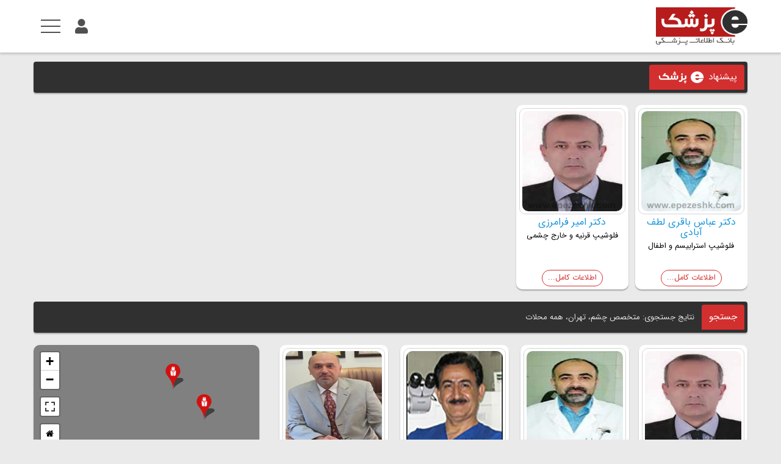

--- FILE ---
content_type: text/html; charset=utf-8
request_url: https://epezeshk.com/search?jc=61&c=451
body_size: 21758
content:


<!DOCTYPE html>
<!--[if lt IE 7 ]><html class="ie ie6" lang="fa"> <![endif]-->
<!--[if IE 7 ]><html class="ie ie7" lang="fa"> <![endif]-->
<!--[if IE 8 ]><html class="ie ie8" lang="fa"> <![endif]-->
<!--[if (gte IE 9)|!(IE)]><!-->
<html lang="fa">
<!--<![endif]-->
<head><title>
	
    
    جستجو : متخصص چشم،    تهران،    همه محلات


</title><meta http-equiv="Content-Type" content="text/html; charset=UTF-8" /><meta name="viewport" content="width=device-width, initial-scale=1.0" /><link rel="search" href="opensearchdescription.xml" type="application/opensearchdescription+xml" title="epezeshk.com" />
<link rel="apple-touch-icon" sizes="57x57" href="/Images/favicon/apple-icon-57x57.png">
<link rel="apple-touch-icon" sizes="60x60" href="/Images/favicon/apple-icon-60x60.png">
<link rel="apple-touch-icon" sizes="72x72" href="/Images/favicon/apple-icon-72x72.png">
<link rel="apple-touch-icon" sizes="76x76" href="/Images/favicon/apple-icon-76x76.png">
<link rel="apple-touch-icon" sizes="114x114" href="/Images/favicon/apple-icon-114x114.png">
<link rel="apple-touch-icon" sizes="120x120" href="/Images/favicon/apple-icon-120x120.png">
<link rel="apple-touch-icon" sizes="144x144" href="/Images/favicon/apple-icon-144x144.png">
<link rel="apple-touch-icon" sizes="152x152" href="/Images/favicon/apple-icon-152x152.png">
<link rel="apple-touch-icon" sizes="180x180" href="/Images/favicon/apple-icon-180x180.png">
<link rel="icon" type="image/png" sizes="192x192" href="/Images/favicon/android-icon-192x192.png">
<link rel="icon" type="image/png" sizes="32x32" href="/Images/favicon/favicon-32x32.png">
<link rel="icon" type="image/png" sizes="96x96" href="/Images/favicon/favicon-96x96.png">
<link rel="icon" type="image/png" sizes="16x16" href="/Images/favicon/favicon-16x16.png">
<link rel="manifest" href="/Images/favicon/manifest.json">
<meta name="msapplication-TileColor" content="#ffffff">
<meta name="msapplication-TileImage" content="/Images/favicon/ms-icon-144x144.png">
<meta name="theme-color" content="#ffffff">
<link href="/RssHandler.ashx?category=0" title="بانک اطلاعات پزشکی" type="application/rss+xml" rel="Alternate" /><link href="/RssHandler.ashx?job=0" title="مقالات" type="application/rss+xml" rel="Alternate" /><link rel="publisher" href="https://www.google.com/+Epezeshk-com" /><link href="/Styles/theme-red2?v=Wil14tc27cgFYINZgb1EUW7v7KtHPRBxI8MThbhcPTw1" rel="stylesheet"/>

    <noscript>
        <link href="/Styles/no-js?v=Yn3K3jqQwRCy9MWbDHI8Fcqz8j6rCy89MPLNSR-vp-g1" rel="stylesheet"/>

    </noscript>
    <!--[if lt IE 9]>
		<script src="/Scripts/html5?v=ewRvCezKPlxARFEFUfcAI71iX-iO8z_Srqmd9xrEY6w1"></script>

	<![endif]-->
    <script src="/Scripts/modernizr?v=RxlcjdL9JD6ZbTSHdfb4kUCghp0um7riNzc5Cy4HC3o1"></script>
<script src="/Scripts/jquery?v=zec8rpuTMlFHr0VKPzfu3UnuMR7Kiuy7SaSIngJ4Z001"></script>

    
    <link href="/Styles/leafletcss?v=4uzuKg8Wq-veGfEAWob4WFkbVY1LYFr0IrL0JsmNuI81" rel="stylesheet"/>



    <script type="text/javascript">
        function addLoadEvent(func) {
            var oldonload = window.onload;
            if (typeof window.onload !== 'function') {
                window.onload = func;
            } else {
                window.onload = function () {
                    if (oldonload) {
                        oldonload();
                    }
                    func();
                };
            }
        }
    </script>
    <script type="text/javascript">
        (function (c, l, a, r, i, t, y) {
            c[a] = c[a] || function () { (c[a].q = c[a].q || []).push(arguments) };
            t = l.createElement(r); t.async = 1; t.src = "https://www.clarity.ms/tag/" + i;
            y = l.getElementsByTagName(r)[0]; y.parentNode.insertBefore(t, y);
        })(window, document, "clarity", "script", "rqhxlrnti9");
    </script>
<meta name="description" content="متخصص چشم تهران همه محلات" /><meta name="keywords" content="متخصص,چشم,تهران,همه,محلات,پزشکی,بانک اطلاعات پزشکی,epezeshk" /></head>
<body class="drawer drawer--left">
    <form method="post" action="./search?jc=61&amp;c=451" id="s">
<div class="aspNetHidden">
<input type="hidden" name="__EVENTTARGET" id="__EVENTTARGET" value="" />
<input type="hidden" name="__EVENTARGUMENT" id="__EVENTARGUMENT" value="" />
<input type="hidden" name="__VIEWSTATE" id="__VIEWSTATE" value="rYyc+60+JSTi4Mt7cJJYteIWI6oBumdhlGb+UkQneWeYIMkRJzA1sIQ1pqT/bC6I1dpWyEKDuOo9pkcKQP4DlTO/EI3vJJeeb3ZL+5iI2H8avwy8nAmW5R2Tpd6us1aua9NKq8SzYjP+n0j7cdQuDc7u00B/jcnFyXTIlM5A/ak0+CULA1VooenPXO+/KqxSmoQ7Kmo6cIuSBUowghb5rdnMXQv2Pf/n0UAzg8Y7std2uWKxj1VTWrZLVQpul1SlIFl0RPsqAREbF4MSTFtJuSn5ES/R5JLzvuvDN6/quha1/JDeLIVRLxkRgXOIN+24s7Ypqbl85xadfRwl/rr9FLpqfi02aOux1KLD7y+o699aJI4Y8lUeRg/M81AMsnNIxBQihYJRMi9uVnKrk8YzbdPAecCSCZb+4QOMwLIjPK5GyWPYNreMnHU09GvGtW7zlwMjaDmQsAa3is+Kv8xbuYUgl5heo5PcXAq0uHuWedva6T1m9Ca3YkdpmUGHOz3RIZEieaE2Gb9nXFbMN/4Bc8sI4AtGraVpJicnILk6odYm5KKinHq/oVN9Mr2dUufLFrkPiXkMyAJAiZhR7RPGooHIFfGEf42GebPLJ0ze0AnkzSTBjFMuX7r2bZZk5YYoCtnAGdO4v2wG1HeDZF8oFrNogzY4A7tSs26e6roZWx/yLiUrnEyXNkEMpu03vpBqwjudoZ0FYM+IFW5f0BPJZKob3iSo9SCoRrR+2vE2/DJ77QqOuqVLNM1AQvzEG6a7rUiIjcnKYKE0jsRBd7TacWcMqDo0RkZ+sbg4swe4giPjTuqmTVEJyhJqjC+b4w8Xpswif9tiDjpRVp8Lgx7q4QUR+BZldcyAq4CXpmvZl1US/UFVmdiChpTEY4XAAnAnKNgpPDgWR9cjxPp0C1ATcnX4/AFQhP9NfVanBNAr7ivHSk6P3SQsYTiFQemx50bjPTU5cRt5CtXMViG0G+yuTDXf7t/a84aTMu814cBUZqHj+0GKqCp/wP0idn51j6rwJfZEjZo6cj1PSYMrOJHshGf4bOQ1r+qknjXasmA9DcJW00+muSbjRk26rPshXMSi7/aMMtndZPdUdduA5OlWZWenfDgc8u/[base64]/WBp9XOCVsldi488XpQbhyUcqlMaf4ejgXIFI4ihwHqbYxqJ/87aMeDkdUtXy8zZroWMGdTnrPj5LNxxUzhEOjdN1XbwfOOO+hHy0qfguqMhrwkWXZ6P2A1KusAgHRf3R7vRR8pMgPUZmoEexsiVIb7u1tdY4KvM2MNweQIJhz3SzUpwivvV+hAvcu2nbmZ1au8wH3nhDxbCL1kt01kGXzITT3jvUTNsSt/z42++zJVLMuGn5MQcznuSvKR2LVPiqk/vc9+mWbRuMMtNF0whRiwnIVG9dM+JH9ZHR/VPemez2GweIlmS7CWEkGrQcEhLpgGcdWOfS1dxK2jIZ7W+oRNhWAdmV3o+b3n6Ih809+QtE/1FG1XAbttpkmVc33GR5gbQa1X8pvJ46bsloySCtNn5ugUMsKXwcGxlKPtH5x6pjVYhuXgSJqkkz+e21vJbv2j7q057e8f68MajQn6Utkl/af2T+qNfb0EvxbWfpBBxLka78C7JCClR0rGsww4w2Udki+F4t7bG4VCGBh6vwLQkMAtq5GPVp7y6U2g929RdvlR6XA1/cVrYeccjJ5syTBE+Lxy8fFfNUOjzlPMKegTF3duM6qjfwggN0P9aO6mS59moYup67k9DkBRRwB8jTCZ8e+SPyXism9bf/DoLz1Hm90KFgG24XBwEe5+dpeSC0uaCOPM9BTCtep8jhpk8eqFJNtFlPMWJrEoTQwfoPvFRRBkltkPrlTDCiOnVU7KnBx2p7M7UbQMr1iBfhF3gLAjLCYimEnSWTOKxL9rUSiqBvLbn2aYEs69tdwFn/5ZGUZLdZfMFITC12xlp0dwFAS98gtLnjZskfPRfaeC6wk81E2nruZjMgtoxg5HRqk6KnzH0qUXdHeQ7QPPahTLngDLVE/tqkm0ZKGW5YWfAaLNZYqJMC5rYv2jt1BroAqLWcAjBN+IVXk4V6ShaLpjagmxRqIBLkfHDikjiBWuEOiU5dwLPU8ceQabKL76tY/6zapjFd7hoFT1R6q2/cPo6eDsgNjfJU6LcUd7RUzEDqwtMf+KOp5LcJACHTJow/fHOb2ryhsAyEM3btQXMwKIUifkgA28hJS1Lr0LQCJva2PBz7wxm0Hu/SHpPtOwyjVvByndw8PZfHwDAOPnxswB8YA2YDNh9BxqjB9w25XbCs1BBZ4MUNST9eZLBTyvQln+xbICONovCzmbxSp1a6HIFC6zU/P5ltJ87WmHMUTG7SUhCzITnTwj9QoY2XqyuTy+HYGZxU4EbDAeLk/YpQ4KtSq9rBgivtAHqc55j+IGD2udNNdIsNJ3kZ0kdF17lIJ9be24m+Ud2knJTAC4dY0f8cgey/XM5CjNsberYrjoE0dY0qDiGFox1oABptdOD/Fw1p5n6IKrSXJztqwto/IYTWzc6OuM3We+kzSPV0CNKuyheVT2BPmuNAl7C0F2evR5S5xzuM+GvbPcEntmVUBrA9503DJs32U5qmchuPRFPtXo4eC0V0O4xzvOxZQZ6VjGQLzik2/L44iBErxOzzNj5pHNaYHzgYvwA9XC/We4fKU8YLRvx/UH45lW5/1ktXAkmKWDETreiBPGng3xpbCYs12fMUx8wNluY4mszLtlmhS33o0hni53fBZgId3ezF/[base64]/cT71FpyN7cvC6vhLMuCWh8uJyU/Q2o3YclHCV0PIGAj0c/YZbVI4SvjQb/eMxp4czi+7OYmXvkBvChSrpomPuRVt1eLP3qLIna6zRLbpwoTvKtMEyGK7Op7ABRR4siqJD7KbEoQdXrWYtfiMgLpGGJqhHJxjBDLhhTF4K7IVdBjFVSMASeoSrT9hAZDPhDC/61f2Md7qKazfv20HJIDAbpZrMKm+ejoRBN34er+lPNfm3V5GBbmHvknOQp1I0g+VTZg/[base64]/iAk7EedRldnGwA/Jsi3VbuMGLmk5xau040tlGs7Fp+zwkSGDjv137tnT79mj1PdpG5oKjE0adEHCFLwtqnfMz3nlLrJhOe9a8fFuEszOd5t/cVOtADD6axjdDTD3z6puV7JFHKXoEg74gSvsri9uvjYW3EiH8zFOJgQfdJFwLmyRm3bP64RmLVPso1w/HnQ2vBbW1uRdJa5iXQS/cPdC60JP0lb2Ktqdz3IVf/Ydq9GmZA3XOPu2jWfWpUtVpobmfc2vEcaUFTA+8HZ71OFBUAFmYxQuX4TQ2nnG5JqkZQbIw8Gs5qQmajVlCynG2o8TPfFYXRQvWxfl+FpqgwAfSczyZLFmariV09i9Nyk+ttxLWvIvb3dOpb7SGAtVEiD7WHrqmshoKbtHCPx6fQOVaEcYZcjxRilw/8Uuw/g7ERwo/2zADEyq19JIGqWeEUQd1kHymCq6JSMMXlPHjESbnGPZ73T5QMtERp7EnYo3fUmPUc7It9eviO4JqJSS9ly+G6dvWzMvnRHPqDcqNUXhH/8zEkxxPqj3eW64xPk53+THkB+jtOA+j6s4hc7nsaDbdmPWjrNud5dVsej/d3u5JXdvnHpq2GN+vHjFEwx+7w+GgSodfe9+uX6ak7kxe7tqBd1uXo+jFLGi7lwn7jR6OEerSmDRWIxWFX7ISHbWf+6/vvCjFxaTzLRHtI2BaIxGH+ZQnrmvqdZqYCp89sl4gD/ww+s50uCZjW/QS2Voaa6m7slYbIYRqyp8X6pxFqt/d9Y5ho2ufgn05bvYlzGJBym7sZWBq7NZ8B9YdvwB3POvhuGxwpxJL65okAumboUN0gz2xUUihvGH2N/C30gGCQCyiWwvFzZLKynYuJf6ThH+1WMNxeMe+K51+z0UYPQWaCm9UVuUH6CUaw3yXZ/+Mm0smCPe8XwCGPkb/Ub0rFtuaJt+DlvfyHkuM4OMdRi13WfOZee4y8xrPPhVvN/ksUCJf+Q0P8/Kafhvs6h1Y7wh76WxorhEWv5/m/NxNlgyVIgqUkoAXk+XmRt5UD9sx/pXrUJXazgnHQFyMbkBkMqR6AvD917nKtUoy/[base64]/2UGq20ElGXN2Gf6sOfmOUq2x59PuH3iAxevLHvGOq2VSsnXlxcGugVaQ4M3kiGAWGvsayMlUF1mGXUukodCzB8b3kWxrgFJYqX2dfUp/pGNvtJnwaAQHtKMK0/q/xHB9uk2qbi5P4sQZobbElbaGYi6hOilx5B7YQVgkcnpb25jPYiu+byyONyzINWiVepw+LWFBwc7BSyY1na3tabn4uhnciClrDsT+U+Lkf5r6SQwbWZfSYESshdclBRs/fJ0aTV1EhOWOvIxzM7edIi9lKfmv0NLD7KH9cKXGrdTa8PuV6DtJh/YzjCOtUVyJEXT/NTmm5HrxLADV1rv7wJNDoPnPsin+lsQB/o287OZ/00tmtfwFYNK8JA5ZvTyESZzwZuLWwGHNhJJ4s/[base64]/YIG91j//Y3aDKMJba6t0+Yirfkx5sg7RWiWzb1UV9ySW8yjN4mTwsxLC/JfYScmWuvzutAa0fgKVXmPawA+t42qbqLVmI2+f0kZ2f50XqcvvqosDMlycaUdujYUrhIxnRRgcjPpG1r3omL8owd3OqqwI/[base64]/MzvY1YEC6QP33cvWYF/5bbDpKAFA1Qn5GdTmZ//73s4ZkczP/SNm+AZouUfwCWqUkmZZRZWi6eNYYWCOwhBCEnrVSLov96nzK32Vb+qEj3Gsz1+mRfSrmtaNjGUoo4A4PBPliOtfWqiIZRoQtVLvBRBTvM6qu19pZrl3E/N8Ws+sVSUB2CcGE9gb9FbH33f6/omm3AYl/m9wrWnigUS8X5ZCPXGmXiQJpr2XLMESmdJGdM1Ge5AwP3z3yc6lYUNarFz7n+XdTv9m+zvNrEPOGe/3NcI3Jint26pnVI92kLwcchnVdURUbWM1hJv8PWqNQNIFjAejVEVdg3l48hlLBlT52Q7GQlW/iHFAzQwy/nZJ8lvSwfdQIILcF8eJ/pev33gfR5jako9GiTdVOoxvK7zLPBAI9QLrUsFBS8+rvxjGaIibvw5yp4Lc7ugU+r/DnOhOA0a8NR8au3VDhChJSN9ymx14MQnVhA8apB8aUqAdZiBjYKwgAqBN6ludPEIPKJJkUeIH+VPw9mkQvc/2xsiymwRSq9iGfmiEp7nFauF1nYnKXwKe0fCrg1nBRh9dRmpuN+yJ+G5jJ0aIZcVE61GTW7K19F3ELLFlXKjKjAq5owV4hEHjzHA4RBYyGMNFEaMGCOzM8A6c64zlm8aT6vkqUSu1k4LvC1x/fZptIOaCZbSIS3auzXXoPtzeSW6mTrlfkm/bOZifQk8EQmr7At5cMm0llkaoaLOLILBlLfWb+dtaQkKNIS+BFtEY/vC0TeMSwuCHGIIF2hB/7HaRNl8RUju1pG4JMZhQFq2tS/mM3m0WY++grfZIGjrAwSdmlpe6GY6FqaiV0Twu10y5Z5D6kwtwoFRpA/JGiey4/nC45zft5tXMZwZqsOg3wowhqvZVkvJr3UILul+P0onQDSYUDhUpxnzO15gsjJX9Ee7owme3SCZ67SRkJgNaYcWNu9yEaMasgAQeEjovVeO3Lp4X5E+dBKqfX0WIMhhrN/aKxEtciBt1RWIvfS9eR6CY8YyAP2nyaxtgrw+9O9yUHHliHvF3ty6txDzQkLhDcZ7t6T0TDp6IwfGziYFr5/b2z9CdEbzoziUKrByZGAqSqu3oN/eCMvkBNzq46bBgyEaN/ohlKqdZ5qKOORRluk5qPq3l0rNKJJ+a8K890BJ6ZBo04p0R1RA1f082BOdzDXyKhL9Ls+v6ozyHmiK9Cjb9ZU/OlmNU+1wpxzhkebjRaNDPSvu54dPa5OJorIOHN/u4xCKk19p8E8dr5MamuLxjnEkMf4R0NDKdCaXDj6HrxTazumCzWqajWOzWrIx5WKhRC/e8IoOaEwpGjyF5Od8oyYP8GgfYU0s6b/lpuOjHaE2Fr836q0VMh353QDsvI38hhSW82+o8S0nbuVwTFRlkMMpJcWaAjVy4l25J/TTy3qaQLDDHKLUnZczcMuqhEAk/TioeaJPNPUK04Yt2G6uWyeFdLkHHLXpVyhNKNte2ABjYtP/eB/cUeOWlLiUYaLByWekXTyfC0Y5zHQopae+YwkyFswdKhjw/[base64]/+P95HoXTMPN1FP0XDaNErUf2WRYJkAkAH/EM6oXap8DnpFdKz4NCyvOcy0dyAswo8HSNnyUE0LNKKVAupAlqHuZDGNEgHWAErCXw01JMWLSmfedU/cY3ajHzFd9Jh5JHKzbAw0EUjZZOTsl9Utxa2qqhKszOoudgeWkTA1znaREV0L+ebdT1PXatpuM7QAMiqzduu8Sbnf/TnUU1xwGJ3USOeR5rY/22UNOOfE1OkZDUo6mCz+prkV28OwHT2ikSbLUkGeVEzQPhmHk7K3QyUr7kTs2Q+3QU9NeUmFCoSh6wt+ElYyURYomvReiHtON7PERGAiSg=" />
</div>

<script type="text/javascript">
//<![CDATA[
var theForm = document.forms['s'];
if (!theForm) {
    theForm = document.s;
}
function __doPostBack(eventTarget, eventArgument) {
    if (!theForm.onsubmit || (theForm.onsubmit() != false)) {
        theForm.__EVENTTARGET.value = eventTarget;
        theForm.__EVENTARGUMENT.value = eventArgument;
        theForm.submit();
    }
}
//]]>
</script>


<div class="aspNetHidden">

	<input type="hidden" name="__VIEWSTATEGENERATOR" id="__VIEWSTATEGENERATOR" value="87212119" />
	<input type="hidden" name="__EVENTVALIDATION" id="__EVENTVALIDATION" value="+I/Uo6OPnN5L/IVpJhn0XsclOV/6nxUyMAhUNRuayjTG7SYNoYpf1ZTgtoCS1JnPbazFT9A4eeMn6T7yN7PDOYjVsGJ1gc+xJqVq5HJ3qispVQjk" />
</div>
        <header id="header" class="clearfix">
            <div class="container">
                <div class="row-fluid">
                    <div class="span6 ep-logo">
                        <a href="/" title="بانک اطلاعات پزشکی">
                            <img src="/Images/logo.jpg" alt="بانک اطلاعات پزشکی" /></a>
                    </div>
                    <div class="span6 no-margin-left ep-nav">
                        <div id="dropdown" class="ddmenu">
                            <i class="fas fa-user"></i>
                            <ul>
                                
                                        <li>
                                            <a href='/register'><i class="fas fa-user-plus"></i>ثبت نام</a>
                                        </li>
                                    
                                <li>
                                    <a id="ls" href="javascript:__doPostBack(&#39;ctl00$ctl00$ls$ctl02&#39;,&#39;&#39;)"><i class='fas fa-sign-in-alt'></i>ورود</a>
                                </li>
                            </ul>
                        </div>
                        <button type="button" class="drawer-toggle drawer-hamburger">
                            <span class="sr-only">toggle navigation</span>
                            <span class="drawer-hamburger-icon"></span>
                        </button>
                        <nav class="drawer-nav" role="navigation">
                            <ul class="drawer-menu">
                                <li>
                                    <a class="drawer-menu-item" href="/" title="صفحه اصلی"><i class="fas fa-home"></i>صفحه اصلی</a></li>
                                <li>
                                    <a class="drawer-menu-item hot" href='/%D8%A8%D8%A7%D9%86%DA%A9-%D8%A7%D8%B7%D9%84%D8%A7%D8%B9%D8%A7%D8%AA-%D9%BE%D8%B2%D8%B4%DA%A9%DB%8C' title="بانک اطلاعات پزشکی"><i class="fas fa-search"></i>بانک اطلاعات پزشکی</a>
                                    
                                            <ul>
                                        
                                            <li><a href="/directory/doctor" title="پزشکان و دندانپزشکان"><i class="fas fa-check"></i>پزشکان و دندانپزشکان</a></li>
                                        
                                            <li><a href="/directory/hospital" title="بیمارستان ها و مراکز درمانی"><i class="fas fa-check"></i>بیمارستان ها و مراکز درمانی</a></li>
                                        
                                            <li><a href="/directory/laboratory" title="آزمایشگاه"><i class="fas fa-check"></i>آزمایشگاه</a></li>
                                        
                                            <li><a href="/directory/diagnosis-center" title="مراکز تشخیصی"><i class="fas fa-check"></i>مراکز تشخیصی</a></li>
                                        
                                            <li><a href="/directory/pharmacy" title="داروخانه ها"><i class="fas fa-check"></i>داروخانه ها</a></li>
                                        
                                            <li><a href="/directory/pharmaceutical-company" title="شرکت های دارویی"><i class="fas fa-check"></i>شرکت های دارویی</a></li>
                                        
                                            <li><a href="/directory/organization" title="نهادها و سازمان ها"><i class="fas fa-check"></i>نهادها و سازمان ها</a></li>
                                        
                                            <li><a href="/directory/medical-equipment" title="تجهیزات پزشکی"><i class="fas fa-check"></i>تجهیزات پزشکی</a></li>
                                        
                                            </ul>
                                        
                                    
                                </li>
                                <li>
                                    <a class="drawer-menu-item hot" href='/%D8%AF%D8%A7%D9%86%D8%B4%D9%86%D8%A7%D9%85%D9%87-%D8%B3%D9%84%D8%A7%D9%85%D8%AA' title="دانشنامه سلامت"><i class="fas fa-book"></i>دانشنامه سلامت</a>
                                    <ul>
                                        <li><a href='/%D8%A8%DB%8C%D9%85%D8%A7%D8%B1%DB%8C-%D9%87%D8%A7' title="بیماری ها"><i class="fas fa-check"></i>بیماری ها</a></li>
                                        <li><a href='/%D8%AF%D8%A7%D8%B1%D9%88%D9%87%D8%A7-%D9%88-%D9%85%DA%A9%D9%85%D9%84-%D9%87%D8%A7%DB%8C-%D8%AF%D8%A7%D8%B1%D9%88%DB%8C%DB%8C' title="داروها"><i class="fas fa-check"></i>داروها</a> </li>
                                        <li><a href='/%D8%AA%D8%BA%D8%B0%DB%8C%D9%87-%D9%88-%D8%B1%DA%98%DB%8C%D9%85-%D8%BA%D8%B0%D8%A7%DB%8C%DB%8C' title="تغذیه و رژیم غذایی"><i class="fas fa-check"></i>تغذیه و رژیم غذایی</a></li>
                                        <li><a href='/%D8%A8%D8%A7%D8%B1%D8%AF%D8%A7%D8%B1%DB%8C-%D9%88-%D8%B4%DB%8C%D8%B1%D8%AF%D9%87%DB%8C' title="بارداری و شیردهی"><i class="fas fa-check"></i>بارداری و شیردهی</a></li>
                                        <li><a href='/%DA%A9%D9%88%D8%AF%DA%A9%D8%A7%D9%86-%D9%88-%D9%86%D9%88%D8%AC%D9%88%D8%A7%D9%86%D8%A7%D9%86' title="کودکان و نوجوانان"><i class="fas fa-check"></i>کودکان و نوجوانان</a></li>
                                        <li><a href='/%D8%B9%D9%84%D8%A7%D8%A6%D9%85-%D9%88-%D9%86%D8%B4%D8%A7%D9%86%D9%87-%D9%87%D8%A7' title="علائم و نشانه ها"><i class="fas fa-check"></i>علائم و نشانه ها</a></li>
                                        <li><a href='/%D8%A2%D8%B2%D9%85%D8%A7%DB%8C%D8%B4-%D9%87%D8%A7%DB%8C-%D8%AA%D8%B4%D8%AE%DB%8C%D8%B5%DB%8C' title="روش های تشخیصی و درمانی"><i class="fas fa-check"></i>روش های تشخیصی و درمانی</a></li>
                                    </ul>
                                </li>
                                <li><a class="drawer-menu-item" href='/%D8%A7%D8%AE%D8%A8%D8%A7%D8%B1-%D9%BE%D8%B2%D8%B4%DA%A9%DB%8C' title="اخبار پزشکی"><i class="fas fa-newspaper"></i>اخبار پزشکی</a></li>
                                <li><a class="drawer-menu-item" href='/%D9%85%D9%82%D8%A7%D9%84%D8%A7%D8%AA-%D8%B3%D9%84%D8%A7%D9%85%D8%AA' title="مقالات سلامت"><i class="fas fa-newspaper"></i>مقالات سلامت</a></li>
                                <li><a class="drawer-menu-item" href='/register' title="ثبت نام"><i class="fas fa-user-plus"></i>ثبت نام</a></li>
                                <li><a class="drawer-menu-item" href='/suggest' title="معرفی پزشک"><i class="fas fa-user-md"></i>معرفی پزشک</a></li>
                                <li class="hide-in-media"><a class="drawer-menu-item" href='/%D8%A8%D9%84%D8%A7%DA%AF-%D9%BE%D8%B2%D8%B4%DA%A9%D8%A7%D9%86' title="بلاگ پزشکان"><i class="fas fa-book"></i>بلاگ پزشکان</a></li>
                                
                                <li class="hide-in-media"><a class="drawer-menu-item" href='/%D8%B3%D9%88%D8%A7%D9%84%D8%A7%D8%AA-%D9%85%D8%AA%D8%AF%D8%A7%D9%88%D9%84' title="سوالات متداول"><i class="fas fa-question-circle"></i>سوالات متداول</a></li>
                            </ul>
                        </nav>
                    </div>
                </div>
            </div>
        </header>

        
        
    <div class="container">
        <div class="page-wrap">
            <div id="main">
                
    <div id="MainC_PathC_divAdWordsTitle" class="breadcrumb clearfix">
        <h5 class="base adwords-title">پیشنهاد
                    <i class="epz-e-logo-nc logo"></i>
        </h5>

    </div>
    
            <div class="adWords-jobs-search-job">
                <div class="swiper-container">
                    <div class="swiper-wrapper">
        
            <div class="swiper-slide job-item row-fluid">
            <div class="jbox ad-words" id="_1274">
                <a title="دکتر عباس باقری لطف آبادی" href="/Dr-Abbas-Bagheri">
                    <figure>
                        <img alt="دکتر عباس باقری لطف آبادی" src="/Content/Repository/Job/Logo/1274.jpg" />
                    </figure>
                </a>
                <div class="meta">
                    <h2><a title="دکتر عباس باقری لطف آبادی" href="/Dr-Abbas-Bagheri">دکتر عباس باقری لطف آبادی</a></h2>
                    <a href="/directory/%D9%81%D9%84%D9%88%D8%B4%DB%8C%D9%BE-%D8%A7%D8%B3%D8%AA%D8%B1%D8%A7%D8%A8%DB%8C%D8%B3%D9%85-%D9%88-%D8%A7%D8%B7%D9%81%D8%A7%D9%84">
                        فلوشیپ استرابیسم و اطفال
                    </a>
                    <a class="more-info" href="/Dr-Abbas-Bagheri">اطلاعات کامل...</a>
                </div>
                <input type="hidden" value="1274:35.812524467005:51.4566492223846:دکتر عباس باقری لطف آبادی:Dr-Abbas-Bagheri:1" />
            </div>
            </div>
        
            <div class="swiper-slide job-item row-fluid">
            <div class="jbox ad-words" id="_583">
                <a title="دکتر امیر فرامرزی" href="/Dr-Amir-Faramarzi">
                    <figure>
                        <img alt="دکتر امیر فرامرزی" src="/Content/Repository/Job/Logo/583.jpg" />
                    </figure>
                </a>
                <div class="meta">
                    <h2><a title="دکتر امیر فرامرزی" href="/Dr-Amir-Faramarzi">دکتر امیر فرامرزی</a></h2>
                    <a href="/directory/%D9%81%D9%84%D9%88%D8%B4%DB%8C%D9%BE-%D9%82%D8%B1%D9%86%DB%8C%D9%87-%D9%88-%D8%AE%D8%A7%D8%B1%D8%AC-%DA%86%D8%B4%D9%85%DB%8C">
                        فلوشیپ قرنیه و خارج چشمی
                    </a>
                    <a class="more-info" href="/Dr-Amir-Faramarzi">اطلاعات کامل...</a>
                </div>
                <input type="hidden" value="583:35.7986823556228:51.4739884247589:دکتر امیر فرامرزی:Dr-Amir-Faramarzi:1" />
            </div>
            </div>
        
                   </div>
		            <div  class="swiper-pagination ad-words">
		            </div>
	            </div>
            </div>
        
    
    <div class="clearfix"></div>
    <div class="breadcrumb clearfix">
        <h5 class="base">
            <a href="/search">جستجو</a>
        </h5>
        <p>
            نتایج جستجوی: متخصص چشم،    تهران،    همه محلات
        </p>
    </div>

                
    <div class="row-fluid">

        
        
                <div id="sticky" class="span4 hide-map-in-mobile">
                    <div id="jMap" style="background-color: gray; height: 500px; width: 100%; margin-bottom: 20px; border-radius: 10px; box-shadow: 0 2px 2px #a9a9a9;"></div>
                    <div class="clearfix"></div>
                    
                </div>
                <div class="span8">
                    <div id="jList" class="image-preloader">
                        
                <div class="jbox span3" id="_583">
                    <a title="دکتر امیر فرامرزی" href="/Dr-Amir-Faramarzi">
                        <figure>
                            <img alt="دکتر امیر فرامرزی" src="/Content/Repository/Job/Logo/583.jpg" />
                        </figure>
                    </a>
                    <div class="meta">
                        <h2><a title="دکتر امیر فرامرزی" href="/Dr-Amir-Faramarzi">دکتر امیر فرامرزی</a></h2>
                        <a href="/directory/%D9%81%D9%84%D9%88%D8%B4%DB%8C%D9%BE-%D9%82%D8%B1%D9%86%DB%8C%D9%87-%D9%88-%D8%AE%D8%A7%D8%B1%D8%AC-%DA%86%D8%B4%D9%85%DB%8C">
                            فلوشیپ قرنیه و خارج چشمی
                        </a>
                        <a class="more-info" href="/Dr-Amir-Faramarzi">اطلاعات کامل...</a>
                    </div>
                    <input type="hidden" value="583:35.7986823556228:51.4739884247589:دکتر امیر فرامرزی:Dr-Amir-Faramarzi:1" />
                </div>
            
                <div class="jbox span3" id="_1274">
                    <a title="دکتر عباس باقری لطف آبادی" href="/Dr-Abbas-Bagheri">
                        <figure>
                            <img alt="دکتر عباس باقری لطف آبادی" src="/Content/Repository/Job/Logo/1274.jpg" />
                        </figure>
                    </a>
                    <div class="meta">
                        <h2><a title="دکتر عباس باقری لطف آبادی" href="/Dr-Abbas-Bagheri">دکتر عباس باقری لطف آبادی</a></h2>
                        <a href="/directory/%D9%81%D9%84%D9%88%D8%B4%DB%8C%D9%BE-%D8%A7%D8%B3%D8%AA%D8%B1%D8%A7%D8%A8%DB%8C%D8%B3%D9%85-%D9%88-%D8%A7%D8%B7%D9%81%D8%A7%D9%84">
                            فلوشیپ استرابیسم و اطفال
                        </a>
                        <a class="more-info" href="/Dr-Abbas-Bagheri">اطلاعات کامل...</a>
                    </div>
                    <input type="hidden" value="1274:35.812524467005:51.4566492223846:دکتر عباس باقری لطف آبادی:Dr-Abbas-Bagheri:1" />
                </div>
            
                <div class="jbox span3" id="_2136">
                    <a title="دکتر حیدر سیاتیری" href="/Dr-Heidar-Siatiri">
                        <figure>
                            <img alt="دکتر حیدر سیاتیری" src="/Content/Repository/Job/Logo/2136.jpg" />
                        </figure>
                    </a>
                    <div class="meta">
                        <h2><a title="دکتر حیدر سیاتیری" href="/Dr-Heidar-Siatiri">دکتر حیدر سیاتیری</a></h2>
                        <a href="/directory/%D9%81%D9%84%D9%88%D8%B4%DB%8C%D9%BE-%D9%82%D8%B1%D9%86%DB%8C%D9%87-%D9%88-%D8%B3%DA%AF%D9%85%D8%A7%D9%86-%D9%82%D8%AF%D8%A7%D9%85%DB%8C">
                            فلوشیپ قرنیه  و سگمان قدامی
                        </a>
                        <a class="more-info" href="/Dr-Heidar-Siatiri">اطلاعات کامل...</a>
                    </div>
                    <input type="hidden" value="2136:35.7586671279623:51.4099202864388:دکتر حیدر سیاتیری:Dr-Heidar-Siatiri:1" />
                </div>
            
                <div class="jbox span3 no-margin-left" id="_1346">
                    <a title="دکتر بابک باب شریف" href="/Dr-Babak-Babsharif">
                        <figure>
                            <img alt="دکتر بابک باب شریف" src="/Content/Repository/Job/Logo/1346.jpg" />
                        </figure>
                    </a>
                    <div class="meta">
                        <h2><a title="دکتر بابک باب شریف" href="/Dr-Babak-Babsharif">دکتر بابک باب شریف</a></h2>
                        <a href="/directory/%D9%81%D9%84%D9%88%D8%B4%DB%8C%D9%BE-%D8%AC%D8%B1%D8%A7%D8%AD%DB%8C-%D9%BE%D9%84%D8%A7%D8%B3%D8%AA%DB%8C%DA%A9-%D9%88-%D8%A7%D9%86%D8%AD%D8%B1%D8%A7%D9%81%DA%86%D8%B4%D9%85">
                            فلوشیپ جراحی پلاستیک و انحراف چشم
                        </a>
                        <a class="more-info" href="/Dr-Babak-Babsharif">اطلاعات کامل...</a>
                    </div>
                    <input type="hidden" value="1346:35.7585626523429:51.4108831994752:دکتر بابک باب شریف:Dr-Babak-Babsharif:1" />
                </div>
            
                <div class="jbox span3" id="_2415">
                    <a title="دکتر عادل رزاقی" href="/Dr-Adel-Razaghi">
                        <figure>
                            <img alt="دکتر عادل رزاقی" src="/Content/Repository/Job/Logo/2415.jpg" />
                        </figure>
                    </a>
                    <div class="meta">
                        <h2><a title="دکتر عادل رزاقی" href="/Dr-Adel-Razaghi">دکتر عادل رزاقی</a></h2>
                        <a href="/directory/%D9%85%D8%AA%D8%AE%D8%B5%D8%B5-%DA%86%D8%B4%D9%85">
                            متخصص چشم
                        </a>
                        <a class="more-info" href="/Dr-Adel-Razaghi">اطلاعات کامل...</a>
                    </div>
                    <input type="hidden" value="2415:35.713948687954:51.4149858682313:دکتر عادل رزاقی:Dr-Adel-Razaghi:1" />
                </div>
            
                <div class="jbox span3" id="_1347">
                    <a title="دکتر علیرضا برادران رفیعی" href="/Dr-Alireza-Baradaran-Rafiee">
                        <figure>
                            <img alt="دکتر علیرضا برادران رفیعی" src="/Content/Repository/Job/Logo/1347.jpg" />
                        </figure>
                    </a>
                    <div class="meta">
                        <h2><a title="دکتر علیرضا برادران رفیعی" href="/Dr-Alireza-Baradaran-Rafiee">دکتر علیرضا برادران رفیعی</a></h2>
                        <a href="/directory/%D9%81%D9%84%D9%88%D8%B4%DB%8C%D9%BE-%D9%82%D8%B1%D9%86%DB%8C%D9%87-%D9%88-%D8%B3%DA%AF%D9%85%D8%A7%D9%86-%D9%82%D8%AF%D8%A7%D9%85%DB%8C">
                            فلوشیپ قرنیه  و سگمان قدامی
                        </a>
                        <a class="more-info" href="/Dr-Alireza-Baradaran-Rafiee">اطلاعات کامل...</a>
                    </div>
                    <input type="hidden" value="1347:35.7653770961025:51.4416648304108:دکتر علیرضا برادران رفیعی:Dr-Alireza-Baradaran-Rafiee:1" />
                </div>
            
                <div class="jbox span3" id="_1509">
                    <a title="دکتر بهرام عین الهی" href="/Dr-Bahram-Eynollahi">
                        <figure>
                            <img alt="دکتر بهرام عین الهی" src="/Content/Repository/Job/Logo/1509.jpg" />
                        </figure>
                    </a>
                    <div class="meta">
                        <h2><a title="دکتر بهرام عین الهی" href="/Dr-Bahram-Eynollahi">دکتر بهرام عین الهی</a></h2>
                        <a href="/directory/%D9%81%D9%84%D9%88%D8%B4%DB%8C%D9%BE-%D9%82%D8%B1%D9%86%DB%8C%D9%87-%D9%88-%D8%B3%DA%AF%D9%85%D8%A7%D9%86-%D9%82%D8%AF%D8%A7%D9%85%DB%8C">
                            فلوشیپ قرنیه  و سگمان قدامی
                        </a>
                        <a class="more-info" href="/Dr-Bahram-Eynollahi">اطلاعات کامل...</a>
                    </div>
                    <input type="hidden" value="1509:35.7557033185238:51.446955028897:دکتر بهرام عین الهی:Dr-Bahram-Eynollahi:1" />
                </div>
            
                <div class="jbox span3 no-margin-left" id="_2858">
                    <a title="دکتر فریده درودگر" href="/Dr-Farideh-Droudgar">
                        <figure>
                            <img alt="دکتر فریده درودگر" src="/Images/JobCategory/banner/1_f_s.jpg" />
                        </figure>
                    </a>
                    <div class="meta">
                        <h2><a title="دکتر فریده درودگر" href="/Dr-Farideh-Droudgar">دکتر فریده درودگر</a></h2>
                        <a href="/directory/%D9%81%D9%84%D9%88%D8%B4%DB%8C%D9%BE-%D9%82%D8%B1%D9%86%DB%8C%D9%87-%D9%88-%D8%B3%DA%AF%D9%85%D8%A7%D9%86-%D9%82%D8%AF%D8%A7%D9%85%DB%8C">
                            فلوشیپ قرنیه  و سگمان قدامی
                        </a>
                        <a class="more-info" href="/Dr-Farideh-Droudgar">اطلاعات کامل...</a>
                    </div>
                    <input type="hidden" value="2858:35.765619707371:51.4426064331742:دکتر فریده درودگر:Dr-Farideh-Droudgar:1" />
                </div>
            
                <div class="jbox span3" id="_2891">
                    <a title="دکتر محمدرضا فرتوک زاده" href="/Dr-Mohamad-Reza-Fartouk-Zade">
                        <figure>
                            <img alt="دکتر محمدرضا فرتوک زاده" src="/Content/Repository/Job/Logo/2891.jpg" />
                        </figure>
                    </a>
                    <div class="meta">
                        <h2><a title="دکتر محمدرضا فرتوک زاده" href="/Dr-Mohamad-Reza-Fartouk-Zade">دکتر محمدرضا فرتوک زاده</a></h2>
                        <a href="/directory/%D9%85%D8%AA%D8%AE%D8%B5%D8%B5-%DA%86%D8%B4%D9%85">
                            متخصص چشم
                        </a>
                        <a class="more-info" href="/Dr-Mohamad-Reza-Fartouk-Zade">اطلاعات کامل...</a>
                    </div>
                    <input type="hidden" value="2891:35.7575396556085:51.4093972809815:دکتر محمدرضا فرتوک زاده:Dr-Mohamad-Reza-Fartouk-Zade:1" />
                </div>
            
                <div class="jbox span3" id="_2228">
                    <a title="دکتر افشین دوست محمدی" href="/Dr-Afshin-Doust-Mohammadi">
                        <figure>
                            <img alt="دکتر افشین دوست محمدی" src="/Content/Repository/Job/Logo/2228.jpg" />
                        </figure>
                    </a>
                    <div class="meta">
                        <h2><a title="دکتر افشین دوست محمدی" href="/Dr-Afshin-Doust-Mohammadi">دکتر افشین دوست محمدی</a></h2>
                        <a href="/directory/%D9%81%D9%84%D9%88%D8%B4%DB%8C%D9%BE-%D9%82%D8%B1%D9%86%DB%8C%D9%87-%D9%88-%D8%B3%DA%AF%D9%85%D8%A7%D9%86-%D9%82%D8%AF%D8%A7%D9%85%DB%8C">
                            فلوشیپ قرنیه  و سگمان قدامی
                        </a>
                        <a class="more-info" href="/Dr-Afshin-Doust-Mohammadi">اطلاعات کامل...</a>
                    </div>
                    <input type="hidden" value="2228:35.7732258743627:51.4622319999389:دکتر افشین دوست محمدی:Dr-Afshin-Doust-Mohammadi:1" />
                </div>
            
                <div class="jbox span3" id="_195">
                    <a title="دکتر سید علی میر دهقان" href="/Dr-Seyed-Ali-Mi-dehghan">
                        <figure>
                            <img alt="دکتر سید علی میر دهقان" src="/Content/Repository/Job/Logo/195.jpg" />
                        </figure>
                    </a>
                    <div class="meta">
                        <h2><a title="دکتر سید علی میر دهقان" href="/Dr-Seyed-Ali-Mi-dehghan">دکتر سید علی میر دهقان</a></h2>
                        <a href="/directory/%D9%81%D9%84%D9%88%D8%B4%DB%8C%D9%BE-%D9%82%D8%B1%D9%86%DB%8C%D9%87-%D9%88-%D8%B3%DA%AF%D9%85%D8%A7%D9%86-%D9%82%D8%AF%D8%A7%D9%85%DB%8C">
                            فلوشیپ قرنیه  و سگمان قدامی
                        </a>
                        <a class="more-info" href="/Dr-Seyed-Ali-Mi-dehghan">اطلاعات کامل...</a>
                    </div>
                    <input type="hidden" value="195:35.7684799287021:51.4585584471924:دکتر سید علی میر دهقان:Dr-Seyed-Ali-Mi-dehghan:1" />
                </div>
            
                <div class="jbox span3 no-margin-left" id="_1382">
                    <a title="دکتر میر مسعود سعیدی حسینی" href="/Dr-Mir-Masoud-Saeedi-Hosseini">
                        <figure>
                            <img alt="دکتر میر مسعود سعیدی حسینی" src="/Content/Repository/Job/Logo/1382.jpg" />
                        </figure>
                    </a>
                    <div class="meta">
                        <h2><a title="دکتر میر مسعود سعیدی حسینی" href="/Dr-Mir-Masoud-Saeedi-Hosseini">دکتر میر مسعود سعیدی حسینی</a></h2>
                        <a href="/directory/%D9%81%D9%84%D9%88%D8%B4%DB%8C%D9%BE-%D8%AC%D8%B1%D8%A7%D8%AD%DB%8C-%D9%BE%D9%84%D8%A7%D8%B3%D8%AA%DB%8C%DA%A9-%D9%88-%D8%A7%D9%86%D8%AD%D8%B1%D8%A7%D9%81%DA%86%D8%B4%D9%85">
                            فلوشیپ جراحی پلاستیک و انحراف چشم
                        </a>
                        <a class="more-info" href="/Dr-Mir-Masoud-Saeedi-Hosseini">اطلاعات کامل...</a>
                    </div>
                    <input type="hidden" value="1382:35.7481085043742:51.4107104365235:دکتر میر مسعود سعیدی حسینی:Dr-Mir-Masoud-Saeedi-Hosseini:1" />
                </div>
            
                <div class="jbox span3" id="_2225">
                    <a title="دکتر علیرضا نادری" href="/Dr-Alireza-Naderi">
                        <figure>
                            <img alt="دکتر علیرضا نادری" src="/Content/Repository/Job/Logo/2225.jpg" />
                        </figure>
                    </a>
                    <div class="meta">
                        <h2><a title="دکتر علیرضا نادری" href="/Dr-Alireza-Naderi">دکتر علیرضا نادری</a></h2>
                        <a href="/directory/%D9%81%D9%84%D9%88%D8%B4%DB%8C%D9%BE-%D9%82%D8%B1%D9%86%DB%8C%D9%87-%D9%88-%D8%B3%DA%AF%D9%85%D8%A7%D9%86-%D9%82%D8%AF%D8%A7%D9%85%DB%8C">
                            فلوشیپ قرنیه  و سگمان قدامی
                        </a>
                        <a class="more-info" href="/Dr-Alireza-Naderi">اطلاعات کامل...</a>
                    </div>
                    <input type="hidden" value="2225:35.757352466421:51.4113499038438:دکتر علیرضا نادری:Dr-Alireza-Naderi:1" />
                </div>
            
                <div class="jbox span3" id="_2133">
                    <a title="دکتر ناصح محمدی" href="/Dr-Naseh-Mohammadi">
                        <figure>
                            <img alt="دکتر ناصح محمدی" src="/Content/Repository/Job/Logo/2133.jpg" />
                        </figure>
                    </a>
                    <div class="meta">
                        <h2><a title="دکتر ناصح محمدی" href="/Dr-Naseh-Mohammadi">دکتر ناصح محمدی</a></h2>
                        <a href="/directory/%D9%81%D9%84%D9%88%D8%B4%DB%8C%D9%BE-%D8%B4%D8%A8%DA%A9%DB%8C%D9%87-%D9%88-%D8%B3%DB%8C%DA%AF%D9%85%D8%A7%D9%86-%D8%AE%D9%84%D9%81%DB%8C">
                            فلوشیپ شبکیه و سیگمان خلفی
                        </a>
                        <a class="more-info" href="/Dr-Naseh-Mohammadi">اطلاعات کامل...</a>
                    </div>
                    <input type="hidden" value="2133:35.7593418630331:51.4098210447053:دکتر ناصح محمدی:Dr-Naseh-Mohammadi:1" />
                </div>
            
                <div class="jbox span3" id="_2347">
                    <a title="دکتر محمود نوبرانی" href="/Dr-Mahmoud-Noubarani">
                        <figure>
                            <img alt="دکتر محمود نوبرانی" src="/Content/Repository/Job/Logo/2347.jpg" />
                        </figure>
                    </a>
                    <div class="meta">
                        <h2><a title="دکتر محمود نوبرانی" href="/Dr-Mahmoud-Noubarani">دکتر محمود نوبرانی</a></h2>
                        <a href="/directory/%D9%85%D8%AA%D8%AE%D8%B5%D8%B5-%DA%86%D8%B4%D9%85">
                            متخصص چشم
                        </a>
                        <a class="more-info" href="/Dr-Mahmoud-Noubarani">اطلاعات کامل...</a>
                    </div>
                    <input type="hidden" value="2347:35.7724915403358:51.4205109711639:دکتر محمود نوبرانی:Dr-Mahmoud-Noubarani:1" />
                </div>
            
                <div class="jbox span3 no-margin-left" id="_193">
                    <a title="دکتر سید جواد هاشمیان" href="/Dr-Seyed-Javad-hashemiyan">
                        <figure>
                            <img alt="دکتر سید جواد هاشمیان" src="/Content/Repository/Job/Logo/193.jpg" />
                        </figure>
                    </a>
                    <div class="meta">
                        <h2><a title="دکتر سید جواد هاشمیان" href="/Dr-Seyed-Javad-hashemiyan">دکتر سید جواد هاشمیان</a></h2>
                        <a href="/directory/%D9%81%D9%84%D9%88%D8%B4%DB%8C%D9%BE-%D9%82%D8%B1%D9%86%DB%8C%D9%87-%D9%88-%D8%B3%DA%AF%D9%85%D8%A7%D9%86-%D9%82%D8%AF%D8%A7%D9%85%DB%8C">
                            فلوشیپ قرنیه  و سگمان قدامی
                        </a>
                        <a class="more-info" href="/Dr-Seyed-Javad-hashemiyan">اطلاعات کامل...</a>
                    </div>
                    <input type="hidden" value="193:35.7586842103359:51.45268762666:دکتر سید جواد هاشمیان:Dr-Seyed-Javad-hashemiyan:1" />
                </div>
            
                    </div>
                </div>
            
        
        <div class="clearfix ie-sep"></div>
        <div class="span12">
            <nav class="nav-pagination">
                <span id="MainC_MCMiddel_dp"><span>1</span>&nbsp;<a href="/search?jc=61&amp;c=451&amp;page=2">2</a>&nbsp;<a href="/search?jc=61&amp;c=451&amp;page=3">3</a>&nbsp;<a href="/search?jc=61&amp;c=451&amp;page=4">4</a>&nbsp;<a href="/search?jc=61&amp;c=451&amp;page=5">5</a>&nbsp;<a href="/search?jc=61&amp;c=451&amp;page=6">6</a>&nbsp;<a href="/search?jc=61&amp;c=451&amp;page=7">7</a>&nbsp;<a href="/search?jc=61&amp;c=451&amp;page=8">8</a>&nbsp;<a href="/search?jc=61&amp;c=451&amp;page=9">9</a>&nbsp;<a href="/search?jc=61&amp;c=451&amp;page=10">10</a>&nbsp;&nbsp;<a href="/search?jc=61&amp;c=451&amp;page=11">...</a>&nbsp;<a href="/search?jc=61&amp;c=451&amp;page=2">بعدی</a>&nbsp;<a href="/search?jc=61&amp;c=451&amp;page=26">آخر</a>&nbsp;</span>
            </nav>
        </div>
    </div>

            </div>
        </div>
    </div>

        <div id="bottom">
            <div class="container">
                <div class="row-fluid">
                    
                            <div class="span3 widget clearfix">
                                <div class="tweets">
                                    <div class="header">
                                        <h4>بیماری ها</h4>
                                    </div>
                                    <ul>
                        
                            <li>
                                <p>
                                    <a href="/disease/%D8%A7%DB%8C%D8%AF%D8%B2" title="HIV/ AIDS">ایدز</a>
                                </p>
                            </li>
                        
                            <li>
                                <p>
                                    <a href="/disease/%D9%87%D9%BE%D8%A7%D8%AA%DB%8C%D8%AA-%D8%A8%DB%8C" title="Hepatitis B">هپاتیت بی</a>
                                </p>
                            </li>
                        
                            <li>
                                <p>
                                    <a href="/disease/%D8%B5%D8%B1%D8%B9" title="Epilepsy">صرع</a>
                                </p>
                            </li>
                        
                            <li>
                                <p>
                                    <a href="/disease/%D8%A8%DB%8C%D9%85%D8%A7%D8%B1%DB%8C-%D9%82%D9%84%D8%A8%DB%8C" title="Heart disease">بیماری قلبی</a>
                                </p>
                            </li>
                        
                            <li>
                                <p>
                                    <a href="/disease/%D9%85%D9%86%D9%88%D8%B1%D8%A7%DA%98%DB%8C-%D8%AE%D9%88%D9%86%D8%B1%DB%8C%D8%B2%DB%8C-%D8%B4%D8%AF%DB%8C%D8%AF-%D9%82%D8%A7%D8%B9%D8%AF%DA%AF%DB%8C" title="Menorrhagia">منوراژی (خونریزی شدید قاعدگی )</a>
                                </p>
                            </li>
                        
                            <li>
                                <p>
                                    <a href="/disease/%D8%AA%D9%86%D8%A8%D9%84%DB%8C-%DA%86%D8%B4%D9%85" title="Lazy eye">تنبلی چشم</a>
                                </p>
                            </li>
                        
                            <li>
                                <p>
                                    <a href="/disease/%D8%A7%D9%81%D8%AA-%D9%82%D9%86%D8%AF-%D8%AE%D9%88%D9%86-%D8%AF%D8%B1-%D8%A8%DB%8C%D9%85%D8%A7%D8%B1%DB%8C-%D8%AF%DB%8C%D8%A7%D8%A8%D8%AA" title="Diabetic hypoglycemia">افت قند خون در بیماری دیابت</a>
                                </p>
                            </li>
                        
                            <li><a href='/%D8%A8%DB%8C%D9%85%D8%A7%D8%B1%DB%8C-%D9%87%D8%A7'>همه بیماری ها...</a></li>
                            </ul>
                        </div>
                    </div>
                        
                    
                    
                            <div class="span3 widget clearfix">
                                <div class="tweets">
                                    <div class="header">
                                        <h4>تخصص ها</h4>
                                    </div>
                                    <ul>
                        
                            <li>
                                <p>
                                    <a href="/directory/%D9%81%D9%84%D9%88%D8%B4%DB%8C%D9%BE-%D9%BE%DB%8C%D9%88%D9%86%D8%AF-%DA%A9%D9%84%DB%8C%D9%87" title="فلوشیپ پیوند کلیه">فلوشیپ پیوند کلیه</a>
                                </p>
                            </li>
                        
                            <li>
                                <p>
                                    <a href="/directory/%D9%85%D8%AA%D8%AE%D8%B5%D8%B5-%D8%A8%DB%8C%D9%85%D8%A7%D8%B1%DB%8C%D9%87%D8%A7%DB%8C-%D9%85%D8%BA%D8%B2-%D9%88-%D8%A7%D8%B9%D8%B5%D8%A7%D8%A8-%D9%86%D9%88%D8%B1%D9%88%D9%84%D9%88%DA%98%DB%8C" title="متخصص بیماریهای مغز و اعصاب (نورولوژی)">متخصص بیماریهای مغز و اعصاب (نورولوژی)</a>
                                </p>
                            </li>
                        
                            <li>
                                <p>
                                    <a href="/directory/%D9%81%D9%84%D9%88%D8%B4%DB%8C%D9%BE-%D9%BE%D8%B1%DB%8C%D9%86%D8%A7%D8%AA%D8%A7%D9%84%D9%88%DA%98%DB%8C" title="فلوشیپ پریناتالوژی">فلوشیپ پریناتالوژی</a>
                                </p>
                            </li>
                        
                            <li>
                                <p>
                                    <a href="/directory/%D9%81%D9%88%D9%82-%D8%AA%D8%AE%D8%B5%D8%B5-%D8%A8%DB%8C%D9%85%D8%A7%D8%B1%DB%8C-%D9%87%D8%A7%DB%8C-%DA%AF%D9%88%D8%A7%D8%B1%D8%B4-%D9%88-%DA%A9%D8%A8%D8%AF-%D8%A8%D8%B2%D8%B1%DA%AF%D8%B3%D8%A7" title="فوق تخصص گوارش و کبد">فوق تخصص گوارش و کبد</a>
                                </p>
                            </li>
                        
                            <li>
                                <p>
                                    <a href="/directory/%D9%81%D9%88%D9%82-%D8%AA%D8%AE%D8%B5%D8%B5-%D8%AC%D8%B1%D8%A7%D8%AD%DB%8C-%D8%AA%D9%88%D8%B1%D8%A7%DA%A9%D8%B3-%D9%82%D9%81%D8%B3%D9%87-%D8%B3%DB%8C%D9%86%D9%87" title="فوق تخصص جراحی توراکس (قفسه سینه)">فوق تخصص جراحی توراکس (قفسه سینه)</a>
                                </p>
                            </li>
                        
                            <li>
                                <p>
                                    <a href="/directory/%D9%81%D9%88%D9%82-%D8%AA%D8%AE%D8%B5%D8%B5-%D8%B9%D9%81%D9%88%D9%86%DB%8C-%D8%A7%D8%B7%D9%81%D8%A7%D9%84" title="فوق تخصص عفونی اطفال">فوق تخصص عفونی اطفال</a>
                                </p>
                            </li>
                        
                            <li>
                                <p>
                                    <a href="/directory/%D9%81%D9%88%D9%82-%D8%AA%D8%AE%D8%B5%D8%B5-%D8%BA%D8%AF%D8%AF-%D8%AF%D8%B1%D9%88%D9%86-%D8%B1%DB%8C%D8%B2-%D9%88-%D9%85%D8%AA%D8%A7%D8%A8%D9%88%D9%84%DB%8C%D8%B3%D9%85-%D8%A7%D9%86%D8%AF%D9%88%DA%A9%D8%B1%DB%8C%D9%86%D9%88%D9%84%D9%88%DA%98%DB%8C" title="فوق تخصص غدد درون ریز و متابولیسم (اندوکرینولوژی)">فوق تخصص غدد درون ریز و متابولیسم (اندوکرینولوژی)</a>
                                </p>
                            </li>
                        
                            <li><a href='/directory/doctor'>همه تخصص ها...</a></li>
                            </ul>
                        </div>
                    </div>
                        
                    
                    <div class="span3 widget clearfix">
                        <div class="tweets">
                            <div class="header">
                                <h4>دانشنامه سلامت</h4>
                            </div>
                            <ul>
                                <li>
                                    <p><a href='/%D8%A8%DB%8C%D9%85%D8%A7%D8%B1%DB%8C-%D9%87%D8%A7'>بیماری ها</a></p>
                                </li>
                                <li>
                                    <p><a href='/%D8%AF%D8%A7%D8%B1%D9%88%D9%87%D8%A7-%D9%88-%D9%85%DA%A9%D9%85%D9%84-%D9%87%D8%A7%DB%8C-%D8%AF%D8%A7%D8%B1%D9%88%DB%8C%DB%8C'>داروها</a></p>
                                </li>
                                <li>
                                    <p><a href='/%D8%AA%D8%BA%D8%B0%DB%8C%D9%87-%D9%88-%D8%B1%DA%98%DB%8C%D9%85-%D8%BA%D8%B0%D8%A7%DB%8C%DB%8C'>تغذیه و رژیم غذایی</a></p>
                                </li>
                                <li>
                                    <p><a href='/%D8%A8%D8%A7%D8%B1%D8%AF%D8%A7%D8%B1%DB%8C-%D9%88-%D8%B4%DB%8C%D8%B1%D8%AF%D9%87%DB%8C'>بارداری و شیردهی</a></p>
                                </li>
                                <li>
                                    <p><a href='/%DA%A9%D9%88%D8%AF%DA%A9%D8%A7%D9%86-%D9%88-%D9%86%D9%88%D8%AC%D9%88%D8%A7%D9%86%D8%A7%D9%86'>کودکان و نوجوانان</a></p>
                                </li>
                                <li>
                                    <p><a href='/%D8%B9%D9%84%D8%A7%D8%A6%D9%85-%D9%88-%D9%86%D8%B4%D8%A7%D9%86%D9%87-%D9%87%D8%A7'>علائم و نشانه ها</a></p>
                                </li>
                                <li>
                                    <p><a href='/%D8%A2%D8%B2%D9%85%D8%A7%DB%8C%D8%B4-%D9%87%D8%A7%DB%8C-%D8%AA%D8%B4%D8%AE%DB%8C%D8%B5%DB%8C'>آزمایشهای تشخیصی</a></p>
                                </li>
                            </ul>
                        </div>
                    </div>
                    
                            <div class="span3 widget clearfix">
                                <div class="tweets">
                                    <div class="header">
                                        <h4>بانک اطلاعات پزشکی</h4>
                                    </div>
                                    <ul>
                        
                            <li>
                                <p><a href="/directory/doctor">پزشکان و دندانپزشکان</a></p>
                            </li>
                        
                            <li>
                                <p><a href="/directory/hospital">بیمارستان ها و مراکز درمانی</a></p>
                            </li>
                        
                            <li>
                                <p><a href="/directory/laboratory">آزمایشگاه</a></p>
                            </li>
                        
                            <li>
                                <p><a href="/directory/diagnosis-center">مراکز تشخیصی</a></p>
                            </li>
                        
                            <li>
                                <p><a href="/directory/pharmacy">داروخانه ها</a></p>
                            </li>
                        
                            <li>
                                <p><a href="/directory/pharmaceutical-company">شرکت های دارویی</a></p>
                            </li>
                        
                            <li>
                                <p><a href="/directory/organization">نهادها و سازمان ها</a></p>
                            </li>
                        
                            <li>
                                <p><a href="/directory/medical-equipment">تجهیزات پزشکی</a></p>
                            </li>
                        
                            </ul>     </div>
                    </div>
                
                        
                </div>
                <div class="clearfix ie-sep social-top"></div>
                <div class="social">
                    <a href="https://www.facebook.com/epezeshk.medical.directory" title="epezeshk.com facebook" target="_blank"><i class="fab fa-facebook-square"></i></a>
                    <a href="https://twitter.com/ePezeshk" title="epezeshk.com twitter" target="_blank"><i class="fab fa-twitter-square"></i></a>
                    <a href="https://www.google.com/+Epezeshk-com" title="epezeshk.com google+" target="_blank"><i class="fab fa-google-plus-square"></i></a>
                    <a href="https://ir.linkedin.com/pub/epezeshk-medical-directory/100/736/206" title="epezeshk.com linkedin" target="_blank"><i class="fab fa-linkedin"></i></a>
                    <a href="https://instagram.com/epezeshk" title="epezeshk.com instagram" target="_blank"><i class="fab fa-instagram"></i></a>
                    
                </div>
            </div>
        </div>
        
        <div id="footer">
            <div class="container">
                <div class="pull-right">
                    کلیه حقوق محفوظ و متعلق به <a href="/" title="بانک اطلاعات پزشکی">e پزشک</a>
                    می باشد
                </div>
                <div class="pull-left">
                    <a href="/" title="بانک اطلاعات پزشکی">بانک اطلاعات پزشکی</a>&nbsp;.&nbsp;<a href='/about' title="درباره ما">درباره ما</a>&nbsp;.&nbsp;<a href='/contact' title="تماس با ما">تماس با ما</a>
                </div>
            </div>
        </div>
    </form>

    <script src="/Scripts/Site?v=9IIoDJmLSr9QPjqoj8HcwF1jeBrbX6tHJMuK1eZ76hs1"></script>

    
    
    <script src="/Scripts/leafletjs?v=aWPeWP-S20nJWEuj8NNgcvm19pv9ounkH-_KvtVaSUk1"></script>

    <script> 
        var globalOverlappingMarkerSpiderfier = null;
        var markers = [];
        var zoom = 14;
        var popupContents = [];

        function getParameterByName(name, url) {
            if (!url) url = window.location.href;
            name = name.replace(/[\[\]]/g, '\\$&');
            var regex = new RegExp('[?&]' + name + '(=([^&#]*)|&|#|$)'),
                results = regex.exec(url);
            if (!results) return null;
            if (!results[2]) return '';
            return decodeURIComponent(results[2].replace(/\+/g, ' '));
        }

        $(function () {

            var map = L.map('jMap').setView([35.7161715, 51.3752105], zoom);
            L.tileLayer('https://{s}.tile.openstreetmap.org/{z}/{x}/{y}.png', {
                attribution: 'Map data &copy; <a href="https://openstreetmap.org">OpenStreetMap</a> contributors',
            }).addTo(map);
            map.addControl(new L.Control.Fullscreen());
            L.control.navbar().addTo(map);
            globalOverlappingMarkerSpiderfier = new OverlappingMarkerSpiderfier(map);
            var popup = new L.Popup();
            globalOverlappingMarkerSpiderfier.addListener('click', function (marker) {
                if (marker.options != null &&
                    marker.options !== undefined &&
                    marker.options.jobId != null &&
                    marker.options.jobId !== undefined &&
                    popupContents != null &&
                    popupContents !== undefined &&
                    popupContents.length > 0) {

                    var finds = popupContents.filter(function (s) {
                        return s.jobId == marker.options.jobId;
                    });

                    if (finds != null &&
                        finds !== undefined &&
                        finds.length == 1) {
                        popup.setContent(finds[0].content);
                        popup.setLatLng(marker.getLatLng());
                        map.openPopup(popup);
                    }
                }

            });




            var lat = getParameterByName('lat');
            var long = getParameterByName('long');
            if (lat != null && lat !== undefined && long != null && long !== undefined) {
                var iconPerson = L.divIcon({
                    className: 'marker-person',
                    iconSize: [60, 60],
                    iconAnchor: [30, 52],
                    popupAnchor: [0, -40],
                });

                var markerPerson = L.marker([lat, long],
                    {
                        icon: iconPerson,
                        jobId: -1,
                        title: 'شما اینجا هستید.'
                    });
                var popupContentPerson = '<div style="direction: rtl;font-family: Tahoma;text-align: right;">' +
                    '<h6>شما اینجا هستید.</h6>' +
                    '</div>';
                popupContents.push({ jobId: -1, content: popupContentPerson });
                markers.push(markerPerson);
                globalOverlappingMarkerSpiderfier.addMarker(markerPerson);
            }

            $('#jList .jbox input[type=hidden]').each(function (index) {
                var data = $(this).val().split(':');
                var icon = L.divIcon({
                    className: 'marker' + data[5],
                    iconSize: [60, 60],
                    iconAnchor: [30, 52],
                    popupAnchor: [0, -40],
                });
                var popupContent = '<div style="direction: rtl;font-family: Tahoma;text-align: right;">' +
                    '<h6>' + data[3] + '</h6>' +
                    '<a href="/' + data[4] + '" target="_blank">' + 'اطلاعات کامل' + '</a>' +
                    '</div>';
                popupContents.push({ jobId: data[0], content: popupContent });
                var marker = L.marker([parseFloat(data[1]), parseFloat(data[2])],
                    {
                        icon: icon,
                        title: data[3],
                        jobId: data[0]
                    });
                markers.push(marker);
                globalOverlappingMarkerSpiderfier.addMarker(marker)
            });


            var markerGroup = L.featureGroup(markers).addTo(map);

            map.fitBounds(markerGroup.getBounds(), { padding: [25, 25] });

            $('#jList .jbox').on("mouseenter", function () {
                var jobInfo = $(this).find('input[type=hidden]').val().split(':');
                var indexMarker = markers.findIndex(marker => marker.options.jobId === jobInfo[0]);
                if (indexMarker > -1) {
                    var icon = L.divIcon({
                        className: 'marker-blue' + jobInfo[5],
                        iconSize: [60, 60],
                        iconAnchor: [30, 52],
                        popupAnchor: [0, -40],
                    });
                    markers[indexMarker].setIcon(icon);
                }
            });

            $('#jList .jbox').on("mouseleave", function () {
                var jobInfo = $(this).find('input[type=hidden]').val().split(':');
                var indexMarker = markers.findIndex(marker => marker.options.jobId === jobInfo[0]);
                if (indexMarker > -1) {
                    var icon = L.divIcon({
                        className: 'marker' + jobInfo[5],
                        iconSize: [60, 60],
                        iconAnchor: [30, 52],
                        popupAnchor: [0, -40],
                    });
                    markers[indexMarker].setIcon(icon);
                }
            });
        });
    </script>


    <div class="arad">
        <a href="https://arad.co/" title="طراحی وب سایت">طراحی وب سایت</a>&nbsp;و&nbsp;
                    <a href="https://arad.co/" title="میزبانی وب">میزبانی وب</a>&nbsp;:&nbsp;
                    <a href="https://arad.co/" title="پیشرو سامانه آراد">پیشرو
                    سامانه آراد</a>
    </div>
</body>
</html>


--- FILE ---
content_type: text/plain; charset=utf-8
request_url: https://k.clarity.ms/collect
body_size: 54
content:
EXTRACT 0 {"35":"@#MainC_p_email \u003E a"}